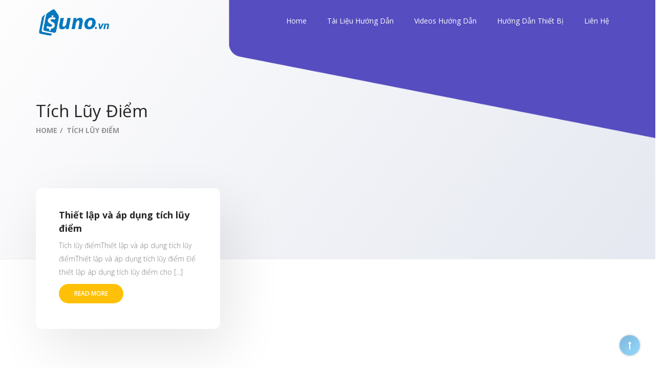

--- FILE ---
content_type: text/html; charset=UTF-8
request_url: https://hotro.suno.vn/knowledgebase-category/tich-luy-diem/
body_size: 15033
content:
<!DOCTYPE html>
<html lang="vi">

<head>
    <meta charset="UTF-8">
    <meta name="viewport" content="width=device-width, initial-scale=1">

            <link rel="shortcut icon" href="https://hotro.suno.vn/wp-content/uploads/2020/04/logo_suno1-02-e1586764213526.png">
        <title>Tích lũy điểm &#8211; Trung tâm hỗ trợ Suno.vn</title>
<meta name='robots' content='max-image-preview:large' />
<link rel='dns-prefetch' href='//fonts.googleapis.com' />
<link rel='preconnect' href='https://fonts.gstatic.com' crossorigin />
<link rel="alternate" type="application/rss+xml" title="Dòng thông tin Trung tâm hỗ trợ Suno.vn &raquo;" href="https://hotro.suno.vn/feed/" />
<link rel="alternate" type="application/rss+xml" title="Dòng phản hồi Trung tâm hỗ trợ Suno.vn &raquo;" href="https://hotro.suno.vn/comments/feed/" />
<link rel="alternate" type="application/rss+xml" title="Nguồn cấp Trung tâm hỗ trợ Suno.vn &raquo; Tích lũy điểm Categories" href="https://hotro.suno.vn/knowledgebase-category/tich-luy-diem/feed/" />
<script type="text/javascript">
window._wpemojiSettings = {"baseUrl":"https:\/\/s.w.org\/images\/core\/emoji\/14.0.0\/72x72\/","ext":".png","svgUrl":"https:\/\/s.w.org\/images\/core\/emoji\/14.0.0\/svg\/","svgExt":".svg","source":{"concatemoji":"https:\/\/hotro.suno.vn\/wp-includes\/js\/wp-emoji-release.min.js?ver=6.2.8"}};
/*! This file is auto-generated */
!function(e,a,t){var n,r,o,i=a.createElement("canvas"),p=i.getContext&&i.getContext("2d");function s(e,t){p.clearRect(0,0,i.width,i.height),p.fillText(e,0,0);e=i.toDataURL();return p.clearRect(0,0,i.width,i.height),p.fillText(t,0,0),e===i.toDataURL()}function c(e){var t=a.createElement("script");t.src=e,t.defer=t.type="text/javascript",a.getElementsByTagName("head")[0].appendChild(t)}for(o=Array("flag","emoji"),t.supports={everything:!0,everythingExceptFlag:!0},r=0;r<o.length;r++)t.supports[o[r]]=function(e){if(p&&p.fillText)switch(p.textBaseline="top",p.font="600 32px Arial",e){case"flag":return s("\ud83c\udff3\ufe0f\u200d\u26a7\ufe0f","\ud83c\udff3\ufe0f\u200b\u26a7\ufe0f")?!1:!s("\ud83c\uddfa\ud83c\uddf3","\ud83c\uddfa\u200b\ud83c\uddf3")&&!s("\ud83c\udff4\udb40\udc67\udb40\udc62\udb40\udc65\udb40\udc6e\udb40\udc67\udb40\udc7f","\ud83c\udff4\u200b\udb40\udc67\u200b\udb40\udc62\u200b\udb40\udc65\u200b\udb40\udc6e\u200b\udb40\udc67\u200b\udb40\udc7f");case"emoji":return!s("\ud83e\udef1\ud83c\udffb\u200d\ud83e\udef2\ud83c\udfff","\ud83e\udef1\ud83c\udffb\u200b\ud83e\udef2\ud83c\udfff")}return!1}(o[r]),t.supports.everything=t.supports.everything&&t.supports[o[r]],"flag"!==o[r]&&(t.supports.everythingExceptFlag=t.supports.everythingExceptFlag&&t.supports[o[r]]);t.supports.everythingExceptFlag=t.supports.everythingExceptFlag&&!t.supports.flag,t.DOMReady=!1,t.readyCallback=function(){t.DOMReady=!0},t.supports.everything||(n=function(){t.readyCallback()},a.addEventListener?(a.addEventListener("DOMContentLoaded",n,!1),e.addEventListener("load",n,!1)):(e.attachEvent("onload",n),a.attachEvent("onreadystatechange",function(){"complete"===a.readyState&&t.readyCallback()})),(e=t.source||{}).concatemoji?c(e.concatemoji):e.wpemoji&&e.twemoji&&(c(e.twemoji),c(e.wpemoji)))}(window,document,window._wpemojiSettings);
</script>
<style type="text/css">
img.wp-smiley,
img.emoji {
	display: inline !important;
	border: none !important;
	box-shadow: none !important;
	height: 1em !important;
	width: 1em !important;
	margin: 0 0.07em !important;
	vertical-align: -0.1em !important;
	background: none !important;
	padding: 0 !important;
}
</style>
	<link rel='stylesheet' id='wp-block-library-css' href='https://hotro.suno.vn/wp-includes/css/dist/block-library/style.min.css?ver=6.2.8' type='text/css' media='all' />
<link rel='stylesheet' id='classic-theme-styles-css' href='https://hotro.suno.vn/wp-includes/css/classic-themes.min.css?ver=6.2.8' type='text/css' media='all' />
<style id='global-styles-inline-css' type='text/css'>
body{--wp--preset--color--black: #000000;--wp--preset--color--cyan-bluish-gray: #abb8c3;--wp--preset--color--white: #ffffff;--wp--preset--color--pale-pink: #f78da7;--wp--preset--color--vivid-red: #cf2e2e;--wp--preset--color--luminous-vivid-orange: #ff6900;--wp--preset--color--luminous-vivid-amber: #fcb900;--wp--preset--color--light-green-cyan: #7bdcb5;--wp--preset--color--vivid-green-cyan: #00d084;--wp--preset--color--pale-cyan-blue: #8ed1fc;--wp--preset--color--vivid-cyan-blue: #0693e3;--wp--preset--color--vivid-purple: #9b51e0;--wp--preset--gradient--vivid-cyan-blue-to-vivid-purple: linear-gradient(135deg,rgba(6,147,227,1) 0%,rgb(155,81,224) 100%);--wp--preset--gradient--light-green-cyan-to-vivid-green-cyan: linear-gradient(135deg,rgb(122,220,180) 0%,rgb(0,208,130) 100%);--wp--preset--gradient--luminous-vivid-amber-to-luminous-vivid-orange: linear-gradient(135deg,rgba(252,185,0,1) 0%,rgba(255,105,0,1) 100%);--wp--preset--gradient--luminous-vivid-orange-to-vivid-red: linear-gradient(135deg,rgba(255,105,0,1) 0%,rgb(207,46,46) 100%);--wp--preset--gradient--very-light-gray-to-cyan-bluish-gray: linear-gradient(135deg,rgb(238,238,238) 0%,rgb(169,184,195) 100%);--wp--preset--gradient--cool-to-warm-spectrum: linear-gradient(135deg,rgb(74,234,220) 0%,rgb(151,120,209) 20%,rgb(207,42,186) 40%,rgb(238,44,130) 60%,rgb(251,105,98) 80%,rgb(254,248,76) 100%);--wp--preset--gradient--blush-light-purple: linear-gradient(135deg,rgb(255,206,236) 0%,rgb(152,150,240) 100%);--wp--preset--gradient--blush-bordeaux: linear-gradient(135deg,rgb(254,205,165) 0%,rgb(254,45,45) 50%,rgb(107,0,62) 100%);--wp--preset--gradient--luminous-dusk: linear-gradient(135deg,rgb(255,203,112) 0%,rgb(199,81,192) 50%,rgb(65,88,208) 100%);--wp--preset--gradient--pale-ocean: linear-gradient(135deg,rgb(255,245,203) 0%,rgb(182,227,212) 50%,rgb(51,167,181) 100%);--wp--preset--gradient--electric-grass: linear-gradient(135deg,rgb(202,248,128) 0%,rgb(113,206,126) 100%);--wp--preset--gradient--midnight: linear-gradient(135deg,rgb(2,3,129) 0%,rgb(40,116,252) 100%);--wp--preset--duotone--dark-grayscale: url('#wp-duotone-dark-grayscale');--wp--preset--duotone--grayscale: url('#wp-duotone-grayscale');--wp--preset--duotone--purple-yellow: url('#wp-duotone-purple-yellow');--wp--preset--duotone--blue-red: url('#wp-duotone-blue-red');--wp--preset--duotone--midnight: url('#wp-duotone-midnight');--wp--preset--duotone--magenta-yellow: url('#wp-duotone-magenta-yellow');--wp--preset--duotone--purple-green: url('#wp-duotone-purple-green');--wp--preset--duotone--blue-orange: url('#wp-duotone-blue-orange');--wp--preset--font-size--small: 13px;--wp--preset--font-size--medium: 20px;--wp--preset--font-size--large: 36px;--wp--preset--font-size--x-large: 42px;--wp--preset--spacing--20: 0.44rem;--wp--preset--spacing--30: 0.67rem;--wp--preset--spacing--40: 1rem;--wp--preset--spacing--50: 1.5rem;--wp--preset--spacing--60: 2.25rem;--wp--preset--spacing--70: 3.38rem;--wp--preset--spacing--80: 5.06rem;--wp--preset--shadow--natural: 6px 6px 9px rgba(0, 0, 0, 0.2);--wp--preset--shadow--deep: 12px 12px 50px rgba(0, 0, 0, 0.4);--wp--preset--shadow--sharp: 6px 6px 0px rgba(0, 0, 0, 0.2);--wp--preset--shadow--outlined: 6px 6px 0px -3px rgba(255, 255, 255, 1), 6px 6px rgba(0, 0, 0, 1);--wp--preset--shadow--crisp: 6px 6px 0px rgba(0, 0, 0, 1);}:where(.is-layout-flex){gap: 0.5em;}body .is-layout-flow > .alignleft{float: left;margin-inline-start: 0;margin-inline-end: 2em;}body .is-layout-flow > .alignright{float: right;margin-inline-start: 2em;margin-inline-end: 0;}body .is-layout-flow > .aligncenter{margin-left: auto !important;margin-right: auto !important;}body .is-layout-constrained > .alignleft{float: left;margin-inline-start: 0;margin-inline-end: 2em;}body .is-layout-constrained > .alignright{float: right;margin-inline-start: 2em;margin-inline-end: 0;}body .is-layout-constrained > .aligncenter{margin-left: auto !important;margin-right: auto !important;}body .is-layout-constrained > :where(:not(.alignleft):not(.alignright):not(.alignfull)){max-width: var(--wp--style--global--content-size);margin-left: auto !important;margin-right: auto !important;}body .is-layout-constrained > .alignwide{max-width: var(--wp--style--global--wide-size);}body .is-layout-flex{display: flex;}body .is-layout-flex{flex-wrap: wrap;align-items: center;}body .is-layout-flex > *{margin: 0;}:where(.wp-block-columns.is-layout-flex){gap: 2em;}.has-black-color{color: var(--wp--preset--color--black) !important;}.has-cyan-bluish-gray-color{color: var(--wp--preset--color--cyan-bluish-gray) !important;}.has-white-color{color: var(--wp--preset--color--white) !important;}.has-pale-pink-color{color: var(--wp--preset--color--pale-pink) !important;}.has-vivid-red-color{color: var(--wp--preset--color--vivid-red) !important;}.has-luminous-vivid-orange-color{color: var(--wp--preset--color--luminous-vivid-orange) !important;}.has-luminous-vivid-amber-color{color: var(--wp--preset--color--luminous-vivid-amber) !important;}.has-light-green-cyan-color{color: var(--wp--preset--color--light-green-cyan) !important;}.has-vivid-green-cyan-color{color: var(--wp--preset--color--vivid-green-cyan) !important;}.has-pale-cyan-blue-color{color: var(--wp--preset--color--pale-cyan-blue) !important;}.has-vivid-cyan-blue-color{color: var(--wp--preset--color--vivid-cyan-blue) !important;}.has-vivid-purple-color{color: var(--wp--preset--color--vivid-purple) !important;}.has-black-background-color{background-color: var(--wp--preset--color--black) !important;}.has-cyan-bluish-gray-background-color{background-color: var(--wp--preset--color--cyan-bluish-gray) !important;}.has-white-background-color{background-color: var(--wp--preset--color--white) !important;}.has-pale-pink-background-color{background-color: var(--wp--preset--color--pale-pink) !important;}.has-vivid-red-background-color{background-color: var(--wp--preset--color--vivid-red) !important;}.has-luminous-vivid-orange-background-color{background-color: var(--wp--preset--color--luminous-vivid-orange) !important;}.has-luminous-vivid-amber-background-color{background-color: var(--wp--preset--color--luminous-vivid-amber) !important;}.has-light-green-cyan-background-color{background-color: var(--wp--preset--color--light-green-cyan) !important;}.has-vivid-green-cyan-background-color{background-color: var(--wp--preset--color--vivid-green-cyan) !important;}.has-pale-cyan-blue-background-color{background-color: var(--wp--preset--color--pale-cyan-blue) !important;}.has-vivid-cyan-blue-background-color{background-color: var(--wp--preset--color--vivid-cyan-blue) !important;}.has-vivid-purple-background-color{background-color: var(--wp--preset--color--vivid-purple) !important;}.has-black-border-color{border-color: var(--wp--preset--color--black) !important;}.has-cyan-bluish-gray-border-color{border-color: var(--wp--preset--color--cyan-bluish-gray) !important;}.has-white-border-color{border-color: var(--wp--preset--color--white) !important;}.has-pale-pink-border-color{border-color: var(--wp--preset--color--pale-pink) !important;}.has-vivid-red-border-color{border-color: var(--wp--preset--color--vivid-red) !important;}.has-luminous-vivid-orange-border-color{border-color: var(--wp--preset--color--luminous-vivid-orange) !important;}.has-luminous-vivid-amber-border-color{border-color: var(--wp--preset--color--luminous-vivid-amber) !important;}.has-light-green-cyan-border-color{border-color: var(--wp--preset--color--light-green-cyan) !important;}.has-vivid-green-cyan-border-color{border-color: var(--wp--preset--color--vivid-green-cyan) !important;}.has-pale-cyan-blue-border-color{border-color: var(--wp--preset--color--pale-cyan-blue) !important;}.has-vivid-cyan-blue-border-color{border-color: var(--wp--preset--color--vivid-cyan-blue) !important;}.has-vivid-purple-border-color{border-color: var(--wp--preset--color--vivid-purple) !important;}.has-vivid-cyan-blue-to-vivid-purple-gradient-background{background: var(--wp--preset--gradient--vivid-cyan-blue-to-vivid-purple) !important;}.has-light-green-cyan-to-vivid-green-cyan-gradient-background{background: var(--wp--preset--gradient--light-green-cyan-to-vivid-green-cyan) !important;}.has-luminous-vivid-amber-to-luminous-vivid-orange-gradient-background{background: var(--wp--preset--gradient--luminous-vivid-amber-to-luminous-vivid-orange) !important;}.has-luminous-vivid-orange-to-vivid-red-gradient-background{background: var(--wp--preset--gradient--luminous-vivid-orange-to-vivid-red) !important;}.has-very-light-gray-to-cyan-bluish-gray-gradient-background{background: var(--wp--preset--gradient--very-light-gray-to-cyan-bluish-gray) !important;}.has-cool-to-warm-spectrum-gradient-background{background: var(--wp--preset--gradient--cool-to-warm-spectrum) !important;}.has-blush-light-purple-gradient-background{background: var(--wp--preset--gradient--blush-light-purple) !important;}.has-blush-bordeaux-gradient-background{background: var(--wp--preset--gradient--blush-bordeaux) !important;}.has-luminous-dusk-gradient-background{background: var(--wp--preset--gradient--luminous-dusk) !important;}.has-pale-ocean-gradient-background{background: var(--wp--preset--gradient--pale-ocean) !important;}.has-electric-grass-gradient-background{background: var(--wp--preset--gradient--electric-grass) !important;}.has-midnight-gradient-background{background: var(--wp--preset--gradient--midnight) !important;}.has-small-font-size{font-size: var(--wp--preset--font-size--small) !important;}.has-medium-font-size{font-size: var(--wp--preset--font-size--medium) !important;}.has-large-font-size{font-size: var(--wp--preset--font-size--large) !important;}.has-x-large-font-size{font-size: var(--wp--preset--font-size--x-large) !important;}
.wp-block-navigation a:where(:not(.wp-element-button)){color: inherit;}
:where(.wp-block-columns.is-layout-flex){gap: 2em;}
.wp-block-pullquote{font-size: 1.5em;line-height: 1.6;}
</style>
<link rel='stylesheet' id='redux-extendify-styles-css' href='https://hotro.suno.vn/wp-content/plugins/redux-framework/redux-core/assets/css/extendify-utilities.css?ver=4.4.0' type='text/css' media='all' />
<link rel='stylesheet' id='style-shortcodes-inc-css' href='https://hotro.suno.vn/wp-content/plugins/modeltheme-framework/inc/shortcodes/shortcodes.css?ver=6.2.8' type='text/css' media='all' />
<link rel='stylesheet' id='style-mt-mega-menu-css' href='https://hotro.suno.vn/wp-content/plugins/modeltheme-framework/css/mt-mega-menu.css?ver=6.2.8' type='text/css' media='all' />
<link rel='stylesheet' id='style-select2-css' href='https://hotro.suno.vn/wp-content/plugins/modeltheme-framework/css/select2.min.css?ver=6.2.8' type='text/css' media='all' />
<link rel='stylesheet' id='style-animations-css' href='https://hotro.suno.vn/wp-content/plugins/modeltheme-framework/css/animations.css?ver=6.2.8' type='text/css' media='all' />
<link rel='stylesheet' id='mtknowledge-style-css' href='https://hotro.suno.vn/wp-content/plugins/modeltheme-knowledge/inc/shortcodes/shortcodes.css?ver=6.2.8' type='text/css' media='all' />
<link rel='stylesheet' id='mtknowledge-frontend-css' href='https://hotro.suno.vn/wp-content/plugins/modeltheme-knowledge/css/mtknowledge-frontend.css?ver=6.2.8' type='text/css' media='all' />
<link rel='stylesheet' id='mtknowledge-filters-css' href='https://hotro.suno.vn/wp-content/plugins/modeltheme-knowledge/css/fiters-style.css?ver=6.2.8' type='text/css' media='all' />
<link rel='stylesheet' id='wikb-parent-style-css' href='https://hotro.suno.vn/wp-content/themes/wikb/style.css?ver=6.2.8' type='text/css' media='all' />
<link rel='stylesheet' id='wikb-gutenberg-frontend-css' href='https://hotro.suno.vn/wp-content/themes/wikb/css/gutenberg-frontend.css?ver=6.2.8' type='text/css' media='all' />
<link rel='stylesheet' id='font-awesome-css' href='https://hotro.suno.vn/wp-content/themes/wikb/css/font-awesome.min.css?ver=6.2.8' type='text/css' media='all' />
<link rel='stylesheet' id='wikb-responsive-css' href='https://hotro.suno.vn/wp-content/themes/wikb/css/responsive.css?ver=6.2.8' type='text/css' media='all' />
<link rel='stylesheet' id='wikb-media-screens-css' href='https://hotro.suno.vn/wp-content/themes/wikb/css/media-screens.css?ver=6.2.8' type='text/css' media='all' />
<link rel='stylesheet' id='owl-carousel-css' href='https://hotro.suno.vn/wp-content/themes/wikb/css/owl.carousel.css?ver=6.2.8' type='text/css' media='all' />
<link rel='stylesheet' id='animate-css' href='https://hotro.suno.vn/wp-content/themes/wikb/css/animate.css?ver=6.2.8' type='text/css' media='all' />
<link rel='stylesheet' id='wikb-styles-css' href='https://hotro.suno.vn/wp-content/themes/wikb/css/styles.css?ver=6.2.8' type='text/css' media='all' />
<link rel='stylesheet' id='wikb-style-css' href='https://hotro.suno.vn/wp-content/themes/wikb-child/style.css?ver=6.2.8' type='text/css' media='all' />
<style id='wikb-style-inline-css' type='text/css'>
.back-to-top {
						background: ;
						color: #ffffff;
					}
					.back-to-top:hover {
						background: transparent;
						color: #ffffff;
					}.single article .article-content p,
               p,
               .post-excerpt{
                    font-size: 14px;
                    line-height: 26px;
                    font-family: Open Sans;
                    color: #828282;
               }
               body{
                    font-family: Open Sans;
               }
               h1,
               h1 span {
                    font-family: "Open Sans";
                    font-size: 36px;
               }
               h2 {
                    font-family: "Open Sans";
                    font-size: 30px;
               }
               h3 {
                    font-family: "Open Sans";
                    font-size: 24px;
               }
               h4 {
                    font-family: "Open Sans";
                    font-size: 18px;
               } 
               h5 {
                    font-family: "Open Sans";
                    font-size: 14px;
               } 
               h6 {
                    font-family: "Open Sans";
                    font-size: 12px;
               } 
               input,
               textarea {
                    font-family: Open Sans;
               }  
               input[type="submit"] {
                    font-family: Open Sans;
               } 
    
    			@media only screen and (max-width: 767px) {
    				.single article .article-content p,
               		p,
               		.post-excerpt{
	                    font-size: 13px !important;
	                    line-height: 20px !important;
	               }
    				body h1,
    				body h1 span{
    					font-size: 26px !important;
    					line-height: 29px !important;
    				}
    				body h2{
    					font-size: 24px !important;
    					line-height: 27px !important;
    				}
    				body h3{
    					font-size: 22px !important;
    					line-height: 25px !important;
    				}
    				body h4{
    					font-size: 19px !important;
    					line-height: 22px !important;
    				}
    				body h5{
    					font-size: 16px !important;
    					line-height: 19px !important;
    				}
    				body h6{
    					font-size: 15px !important;
    					line-height: 17px !important;
    				}
    			}
    			
    			@media only screen and (min-width: 768px) and (max-width: 1024px) {
    				.single article .article-content p,
               		p,
               		.post-excerpt{
	                    font-size: 13px !important;
	                    line-height: 20px !important;
	               }
    				body h1,
    				body h1 span{
    					font-size: 36px !important;
    					line-height: 39px !important;
    				}
    				body h2{
    					font-size: 32px !important;
    					line-height: 36px !important;
    				}
    				body h3{
    					font-size: 28px !important;
    					line-height: 32px !important;
    				}
    				body h4{
    					font-size: 24px !important;
    					line-height: 27px !important;
    				}
    				body h5{
    					font-size: 20px !important;
    					line-height: 23px !important;
    				}
    				body h6{
    					font-size: 16px !important;
    					line-height: 22px !important;
    				}
    			}
    			.breadcrumb a::after {
	        	  content: "/";
	    	}
	    	body{
		        background: #ffffff;
	    	}
    		.logo img,
			.navbar-header .logo img {
				max-width: 151px;
			}
		    ::selection{
		        color: #ffffff;
		        background: #ffc107;
		    }
		    ::-moz-selection { /* Code for Firefox */
		        color: #ffffff;
		        background: #ffc107;
		    }

		    a{
		        color: #ffc107;
		    }
		    a:focus,
		    a:visited,
		    a:hover{
		        color: #252525;
		    }

		    /*------------------------------------------------------------------
		        COLOR
		    ------------------------------------------------------------------*/
		    a, 
		    a:hover, 
		    a:focus,
		    .mt_car--tax-type,
		    span.amount,
		    .widget_popular_recent_tabs .nav-tabs li.active a,
		    .widget_product_categories .cat-item:hover,
		    .widget_product_categories .cat-item a:hover,
		    .widget_archive li:hover,
		    .widget_archive li a:hover,
		    .widget_categories .cat-item:hover,
		    .widget_categories li a:hover,
		    .pricing-table.recomended .button.solid-button, 
		    .pricing-table .table-content:hover .button.solid-button,
		    .pricing-table.Recommended .button.solid-button, 
		    .pricing-table.recommended .button.solid-button, 
		    #sync2 .owl-item.synced .post_slider_title,
		    #sync2 .owl-item:hover .post_slider_title,
		    #sync2 .owl-item:active .post_slider_title,
		    .pricing-table.recomended .button.solid-button, 
		    .pricing-table .table-content:hover .button.solid-button,
		    .testimonial-author,
		    .testimonials-container blockquote::before,
		    .testimonials-container blockquote::after,
		    .post-author > a,
		    h2 span,
		    label.error,
		    .author-name,
		    .prev-next-post a:hover,
		    .prev-text,
		    .wpb_button.btn-filled:hover,
		    .next-text,
		    .social ul li a:hover i,
		    .wpcf7-form span.wpcf7-not-valid-tip,
		    .text-dark .statistics .stats-head *,
		    .wpb_button.btn-filled,
		    .widget_meta a:hover,
		    .widget_pages a:hover,
		    .blogloop-v1 .post-name a:hover,
		    .blogloop-v2 .post-name a:hover,
		    .blogloop-v3 .post-name a:hover,
		    .blogloop-v4 .post-name a:hover,
		    .blogloop-v5 .post-name a:hover,
			.post-category-comment-date span a:hover,
			.list-view .post-details .post-category-comment-date a:hover,
		    .simple_sermon_content_top h4,
		    .page_404_v1 h1,
		    .mt_cars--single-main-pic .post-name > a,
		    .widget_recent_comments li:hover a,
		    .list-view .post-details .post-name a:hover,
		    .blogloop-v5 .post-details .post-sticky-label i,
		    header.header2 .header-info-group .header_text_title strong,
		    footer .widget_nav_menu li::before,
		    .widget_recent_entries_with_thumbnail li:hover a,
		    .widget_recent_entries li a:hover,
		    .blogloop-v1 .post-details .post-sticky-label i,
		    .blogloop-v2 .post-details .post-sticky-label i,
		    .blogloop-v3 .post-details .post-sticky-label i,
		    .blogloop-v4 .post-details .post-sticky-label i,
		    .blogloop-v5 .post-details .post-sticky-label i,
		    .error-404.not-found h1,
		    .action-expand::after,
		    .list-view .post-details .post-excerpt .more-link:hover,
		    .header4 header .right-side-social-actions .social-links a:hover i,
		    .sidebar-content .widget_nav_menu li a:hover{
		        color: #ffc107;
		    }


		    /* NAVIGATION */
		    .navstyle-v8.header3 #navbar .menu > .menu-item.current-menu-item > a, 
		    .navstyle-v8.header3 #navbar .menu > .menu-item:hover > a,
		    .navstyle-v1.header3 #navbar .menu > .menu-item:hover > a,
		    .navstyle-v1.header2 #navbar .menu > .menu-item:hover > a,
		    .navstyle-v4 #navbar .menu > .menu-item.current-menu-item > a,
		    .navstyle-v4 #navbar .menu > .menu-item:hover > a,
		    .navstyle-v3 #navbar .menu > .menu-item.current-menu-item > a, 
		    .navstyle-v3 #navbar .menu > .menu-item:hover > a,
		    .navstyle-v3 #navbar .menu > .menu-item > a::before, 
			.navstyle-v3 #navbar .menu > .menu-item > a::after,
			.navstyle-v2 #navbar .menu > .menu-item.current-menu-item > a,
			.navstyle-v2 #navbar .menu > .menu-item:hover > a{
		        color: #ffc107;
			}
			.nav-submenu-style1 #navbar .sub-menu .menu-item.selected > a, 
			.nav-submenu-style1 #navbar .sub-menu .menu-item:hover > a,
			.navstyle-v2.header3 #navbar .menu > .menu-item > a::before,
			.navstyle-v2.header3 #navbar .menu > .menu-item > a::after,
			.navstyle-v8 #navbar .menu > .menu-item > a::before,
			.navstyle-v7 #navbar .menu > .menu-item .sub-menu > .menu-item > a:hover,
			.navstyle-v7 #navbar .menu > .menu-item.current_page_item > a,
			.navstyle-v7 #navbar .menu > .menu-item.current-menu-item > a,
			.navstyle-v7 #navbar .menu > .menu-item:hover > a,
			.navstyle-v6 #navbar .menu > .menu-item.current_page_item > a,
			.navstyle-v6 #navbar .menu > .menu-item.current-menu-item > a,
			.navstyle-v6 #navbar .menu > .menu-item:hover > a,
			.navstyle-v5 #navbar .menu > .menu-item.current_page_item > a, 
			.navstyle-v5 #navbar .menu > .menu-item.current-menu-item > a,
			.navstyle-v5 #navbar .menu > .menu-item:hover > a,
			.navstyle-v2 #navbar .menu > .menu-item > a::before, 
			.navstyle-v2 #navbar .menu > .menu-item > a::after{
				background: #ffc107;
			}
			/*.header2 #modeltheme-main-head #navbar .nav-menu .menu-item.current-menu-item > a,
			.header2 #modeltheme-main-head #navbar .nav-menu .menu-item:hover > a {
				background: #ffffff;
			}
			*/
			/* Color Dark / Hovers */
			.related-posts .post-name:hover a{

				color: #252525;
			}

		    /*------------------------------------------------------------------
		        BACKGROUND + BACKGROUND-COLOR
		    ------------------------------------------------------------------*/
		    .tagcloud > a:hover,
		    .modeltheme-icon-search,
		    .wpb_button::after,
		    .rotate45,
		    .latest-posts .post-date-day,
		    .latest-posts h3, 
		    .latest-tweets h3, 
		    .latest-videos h3,
		    .button.solid-button, 
		    button.vc_btn,
		    .pricing-table.recomended .table-content, 
		    .pricing-table .table-content:hover,
		    .pricing-table.Recommended .table-content, 
		    .pricing-table.recommended .table-content, 
		    .pricing-table.recomended .table-content, 
		    .pricing-table .table-content:hover,
		    .block-triangle,
		    .owl-theme .owl-controls .owl-page span,
		    body .vc_btn.vc_btn-blue, 
		    body a.vc_btn.vc_btn-blue, 
		    body button.vc_btn.vc_btn-blue,
		    .pagination .page-numbers.current,
		    .pagination .page-numbers:hover,
		    #subscribe > button[type='submit'],
		    .social-sharer > li:hover,
		    .prev-next-post a:hover .rotate45,
		    .masonry_banner.default-skin,
		    .form-submit input,
		    .member-header::after,
		    .member-footer .social::before, 
		    .member-footer .social::after,
		    .subscribe > button[type='submit'],
		    .no-results input[type='submit'],
		    h3#reply-title::after,
		    .newspaper-info,
		    header.header1 .header-nav-actions .shop_cart,
		    .categories_shortcode .owl-controls .owl-buttons i:hover,
		    .widget-title:after,
		    h2.heading-bottom:after,
		    .single .content-car-heading:after,
		    .wpb_content_element .wpb_accordion_wrapper .wpb_accordion_header.ui-state-active,
		    #primary .main-content ul li:not(.rotate45)::before,
		    .wpcf7-form .wpcf7-submit,
		    ul.ecs-event-list li span,
		    #contact_form2 .solid-button.button,
		    .details-container > div.details-item .amount, .details-container > div.details-item ins,
		    .modeltheme-search .search-submit,
		    .pricing-table.recommended .table-content .title-pricing,
		    .pricing-table .table-content:hover .title-pricing,
		    .pricing-table.recommended .button.solid-button,
		    #navbar ul.sub-menu li a:hover
		    .blogloop-v5 .absolute-date-badge span,
		    .post-category-date a[rel="tag"],
		    .wikb_preloader_holder,
		    #navbar .mt-icon-list-item:hover,
		    .mt_car--single-gallery.mt_car--featured-single-gallery:hover,
		    .modeltheme-pagination.pagination .page-numbers.current,
		    .pricing-table .table-content:hover .button.solid-button,
		    footer .footer-top .menu .menu-item a::before,
		    .mt-car-search .submit .form-control,
		    .blogloop-v4.list-view .post-date,
		    .navbar-toggle .icon-bar,
		    .post-password-form input[type="submit"],
		    .search-form input[type="submit"],
		    .post-password-form input[type='submit'] {
		        background: #ffc107;
		    }
		    .contact-tikidocs.vers-2 input.wpcf7-form-control.wpcf7-submit,
		    .single-knowledge.list-view .more-link-knowledge,
		    .comment-edit-link, .comment-reply-link,
		    .changelog-article .changelog_title,
		    .blog-posts-shortcode.blog-posts .list-view .post-details .post-excerpt .more-link,
		    .woocommerce ul.products li.product .button,
		    .woocommerce button.button.alt,
		    .table_knowledge.grid th,
		    .shortcode-archive-list ul.listings-list li{
		    	 background: #ffc107 !important;
		    }
		    .knowledge-list2 h3.heading a:hover,
		    .post-knowledge-comment-date span, 
		    .post-knowledge-comment-date span a,
		    .comment_body .reply_button,
		    .blog-posts-shortcode.blog-posts .list-view .post-details .post-name a:hover,
		    .post-tags-share span i,
		    .bbpress a.bbp-forum-title:hover, 
		    .bbpress a.bbp-topic-permalink:hover, 
		    .bbpress #bbpress-forums li.bbp-body ul .bbp-forum-freshness .bbp-author-name:hover, 
		    .bbpress #bbpress-forums li.bbp-body ul .bbp-topic-freshness .bbp-author-name:hover, 
		    .bbpress #bbpress-forums li.bbp-body .bbp-topic-title .bbp-topic-meta .bbp-author-name:hover,
		    .table_knowledge.grid td.knowledge-category a:visited{
		    	color: #ffc107 !important;
		    }
		    .mt-knowledge-search button#searchsubmit,
		    .portfolio_custom .post-search,
		    .testimonials-container-1 .owl-prev, .testimonials-container-1 .owl-next,
		    .back-to-top.modeltheme-is-visible, 
		    .back-to-top.modeltheme-fade-out, .no-touch .back-to-top:hover,
		    .portfolio-header-shortcode .button-portfolio,
		    .portfolio-slider01-profile-content .post-search,
		    #commentform .form-submit input[type="submit"],
		    body.error404 a.vc_button_404,
		    .contact-tikidocs input.wpcf7-form-control.wpcf7-submit{
		    	background: linear-gradient(319.4deg, #40DBBB 19.74%,#ffc107 85.13%)!important;
		    }
		    .modeltheme-search.modeltheme-search-open .modeltheme-icon-search, 
		    .no-js .modeltheme-search .modeltheme-icon-search,
		    .modeltheme-icon-search:hover,
		    .latest-posts .post-date-month,
		    .button.solid-button:hover,
		    body .vc_btn.vc_btn-blue:hover, 
		    body a.vc_btn.vc_btn-blue:hover, 
		    .post-category-date a[rel="tag"]:hover,
		    .single-post-tags > a:hover,
		    body button.vc_btn.vc_btn-blue:hover,
		    .blogloop-v5 .absolute-date-badge span:hover,
		    .mt-car-search .submit .form-control:hover,
		    #contact_form2 .solid-button.button:hover,
		    .subscribe > button[type='submit']:hover,
		    footer .mc4wp-form-fields input[type="submit"]:hover,
		    .no-results.not-found .search-submit:hover,
		    .no-results input[type='submit']:hover,
		    ul.ecs-event-list li span:hover,
		    .pricing-table.recommended .table-content .price_circle,
		    .pricing-table .table-content:hover .price_circle,
		    #modal-search-form .modal-content input.search-input,
		    .wpcf7-form .wpcf7-submit:hover,
		    .form-submit input:hover,
		    .blogloop-v4.list-view .post-date a:hover,
		    .pricing-table.recommended .button.solid-button:hover,
		    .search-form input[type="submit"]:hover,
		    .modeltheme-pagination.pagination .page-numbers.current:hover,
		    .error-return-home.text-center > a:hover,
		    .pricing-table .table-content:hover .button.solid-button:hover,
		    .post-password-form input[type="submit"]:hover,
		    .navbar-toggle .navbar-toggle:hover .icon-bar,
		    .back-to-top:hover,
		    .post-password-form input[type='submit']:hover {
		        background: #252525;
		    }
		    .tagcloud > a:hover,
		    .knowledge-accordion .accordion .link{
		        background: #252525 !important;
		    }
		    p.copyright a,
		    .testimonial01_item .name-test,
		    .knowledge-list2 h3.heading a,
		    .knowledge-list2 a.count-link:hover,
		    .tax-mt-listing-category2 h3.post-name a,
		    .changelog-entry .span-purple,
		    .blog-posts-shortcode.blog-posts .list-view .post-details .post-name a,
		    .woocommerce ul.products li.product .price span,
		    .table_knowledge.grid td.add-cart a,
		    .table_knowledge.grid td.product-title a:hover,
		    .table_knowledge.grid td.knowledge-category a:hover{
		    	color: #252525 !important;
		    }
		    .knowledge-list2 a.count-link:hover{
		    	border-color: #252525 !important;
		    }
		    .progress-bar-danger{
		    	background-color: #252525 !important;
		    }
		    .knowledge-list2 a.count-link,
		    .mt-portofolio-nav-parent .nav-tabs>li.active, .mt-portofolio-nav-parent .nav-tabs>li>a:hover, .mt-portofolio-nav-parent .nav-tabs>li>a:focus,
		    .article-header,
		    #bbpress-forums li.bbp-header{
		    	background: linear-gradient(91.94deg, #564EC0 -2.22%, #252525 101.4%);
		    }
		    .flickr_badge_image a::after,
		    .portfolio-hover,
		    .pastor-image-content .details-holder,
		    .item-description .holder-top,
		    blockquote::before {
		        background: rgba(37,37,37,0.95);
		    }

		    /*------------------------------------------------------------------
		        BORDER-COLOR
		    ------------------------------------------------------------------*/
		    .comment-form input, 
		    .is-style-outline .wp-block-button__link,
		    .comment-form textarea,
		    .author-bio,
		    .widget_popular_recent_tabs .nav-tabs > li.active,
		    body .left-border, 
		    body .right-border,
		    body .member-header,
		    body .member-footer .social,
		    body .button[type='submit'],
		    .navbar ul li ul.sub-menu,
		    .wpb_content_element .wpb_tabs_nav li.ui-tabs-active,
		    #contact-us .form-control:focus,
		    .sale_banner_holder:hover,
		    .testimonial-img,
		    .wpcf7-form input:focus, 
		    .wpcf7-form textarea:focus,
		    .header_search_form,
		    .list-view .post-details .post-excerpt .more-link:hover{
		        border-color: #ffc107;
		    }
		    /*------------------------------------------------------------------
		        CHANGELOG
		    ------------------------------------------------------------------*/
		    .button-winona.btn.btn-medium.btn-demo {
		    	background: #ffc107; 
		    } 
		    .button-winona.btn.btn-medium.btn-purchase {
		    	background: #ffc107;
		    }
		    .button-winona.btn.btn-medium.btn-demo:hover {
		    	background: #ffc107;
		    }
		    .button-winona.btn.btn-medium.btn-purchase:hover {
		    	background: #ffc107;
		    }
</style>
<link rel='stylesheet' id='wikb-blogloops-style-css' href='https://hotro.suno.vn/wp-content/themes/wikb/css/styles-module-blogloops.css?ver=6.2.8' type='text/css' media='all' />
<link rel='stylesheet' id='wikb-navigations-style-css' href='https://hotro.suno.vn/wp-content/themes/wikb/css/styles-module-navigations.css?ver=6.2.8' type='text/css' media='all' />
<link rel='stylesheet' id='wikb-header-style-css' href='https://hotro.suno.vn/wp-content/themes/wikb/css/styles-headers.css?ver=6.2.8' type='text/css' media='all' />
<link rel='stylesheet' id='wikb-footer-style-css' href='https://hotro.suno.vn/wp-content/themes/wikb/css/styles-footer.css?ver=6.2.8' type='text/css' media='all' />
<link rel='stylesheet' id='simple-line-icons-css' href='https://hotro.suno.vn/wp-content/themes/wikb/css/simple-line-icons.css?ver=6.2.8' type='text/css' media='all' />
<link rel='stylesheet' id='js-composer-css' href='https://hotro.suno.vn/wp-content/themes/wikb/css/js_composer.css?ver=6.2.8' type='text/css' media='all' />
<link rel='stylesheet' id='wikb-loaders-css' href='https://hotro.suno.vn/wp-content/themes/wikb/css/loaders.css?ver=6.2.8' type='text/css' media='all' />
<link rel='stylesheet' id='wikb-fonts-css' href='//fonts.googleapis.com/css?family=Open+Sans%3A300%2C300italic%2Cregular%2Citalic%2C600%2C600italic%2C700%2C700italic%2C800%2C800italic%2Cvietnamese%2Cgreek%2Clatin-ext%2Cgreek-ext%2Ccyrillic-ext%2Clatin%2Ccyrillic&#038;ver=1.0.0' type='text/css' media='all' />
<link rel='stylesheet' id='js_composer_front-css' href='https://hotro.suno.vn/wp-content/plugins/js_composer/assets/css/js_composer.min.css?ver=6.1' type='text/css' media='all' />
<link rel="preload" as="style" href="https://fonts.googleapis.com/css?family=Open%20Sans:300,700&#038;display=swap&#038;ver=1611290125" /><link rel="stylesheet" href="https://fonts.googleapis.com/css?family=Open%20Sans:300,700&#038;display=swap&#038;ver=1611290125" media="print" onload="this.media='all'"><noscript><link rel="stylesheet" href="https://fonts.googleapis.com/css?family=Open%20Sans:300,700&#038;display=swap&#038;ver=1611290125" /></noscript><script type='text/javascript' src='https://hotro.suno.vn/wp-includes/js/jquery/jquery.min.js?ver=3.6.4' id='jquery-core-js'></script>
<script type='text/javascript' src='https://hotro.suno.vn/wp-includes/js/jquery/jquery-migrate.min.js?ver=3.4.0' id='jquery-migrate-js'></script>
<link rel="https://api.w.org/" href="https://hotro.suno.vn/wp-json/" /><link rel="EditURI" type="application/rsd+xml" title="RSD" href="https://hotro.suno.vn/xmlrpc.php?rsd" />
<link rel="wlwmanifest" type="application/wlwmanifest+xml" href="https://hotro.suno.vn/wp-includes/wlwmanifest.xml" />
<meta name="generator" content="WordPress 6.2.8" />
<meta name="generator" content="Redux 4.4.0" /><!--[if IE 9]> <script>var _gambitParallaxIE9 = true;</script> <![endif]--><meta name="generator" content="Powered by WPBakery Page Builder - drag and drop page builder for WordPress."/>
		<style type="text/css" id="wp-custom-css">
			/* Mobile */
@media only screen and (max-width: 767px) {
	
body .navbar-default .navbar-toggle {
	border-color: #fff0 !important;
 }
	
	.knowledge-list2 a.count-link {
	background: linear-gradient(91.94deg, #ffc107 -2.22%, #ffc107 101.4%) !important;
	}
	.knowledge-list2 a.count-link:hover {
	color: white;
	background: linear-gradient(91.94deg, #ffc107 -2.22%, #ffc107 101.4%) !important;
	border-top: none;
	}

	.services-section .box-shadow-column .vc_column-inner:hover .button-sections a {
	color: #ffc107 !important;
	}
	
	
	#testimonial_homepage .owl-prev {
	background: linear-gradient(319.4deg, #22a7f0 19.74%, #0277bd 85.13%) !important;
	box-shadow: 3px 11px 11px rgba(2, 119, 189, 0.18);
	}

	#testimonial_homepage .owl-next {
	background: linear-gradient(319.4deg, #22a7f0 19.74%, #0277bd 85.13%) !important;
	box-shadow: 3px 11px 11px rgba(2, 119, 189, 0.18);
	}
	.back-to-top.modeltheme-fade-out {
	background: linear-gradient(319.4deg, #22a7f0 19.74%, #0277bd 85.13%) !important;
	}

	.back-to-top.modeltheme-fade-out:hover {
	background: linear-gradient(319.4deg, #22a7f0 19.74%, #0277bd 85.13%) !important;
	}

	.no-touch .back-to-top:hover {
		background: linear-gradient(319.4deg, #22a7f0 19.74%, #0277bd 85.13%) !important;
	}

	.back-to-top.modeltheme-is-visible {
	 background: linear-gradient(319.4deg, #22a7f0 19.74%, #0277bd 85.13%) !important;
	}

	.back-to-top.modeltheme-is-visible:hover {
	background: linear-gradient(319.4deg, #22a7f0 19.74%, #0277bd 85.13%) !important;
	}

	.back-to-top {
	background: linear-gradient(319.4deg, #22a7f0 19.74%, #0277bd 85.13%) !important;
	}

	#homepage_first_row button#searchsubmit {
	background: linear-gradient(319.4deg, #22a7f0 19.74%, #0277bd 85.13%) !important;
	}
	
/* Knowledge Base */
	.knowledge-accordion .accordion .link {
	background: #0277bd !important;
	border-top: none;
	}
	
		.knowledge-accordion .submenu a:hover, .knowledge-accordion .submenu .current_post a {
    background: #fff;
    color: #2a2a2a;
    font-weight: 600;
}
	.header-title-breadcrumb-overlay {
    padding: 110px 0 110px;
	}
	
	.vc_row.wpb_row.vc_row-fluid.vc_custom_1562739743720 {
    margin-top: 0px !important;
	}
	
}

/* Desktop */
@media only screen and (min-width: 768px) {
	.knowledge-list2 li.post_title {
		overflow: hidden;
		text-overflow: ellipsis;
		white-space: nowrap;
		width: 260px;
	}

	/* HomePage */

	.knowledge-list2 a.count-link {
	background: linear-gradient(91.94deg, #ffc107 -2.22%, #ffc107 101.4%) !important;
	}
	.knowledge-list2 a.count-link:hover {
	color: white;
	background: linear-gradient(91.94deg, #ffc107 -2.22%, #ffc107 101.4%) !important;
	border-top: none;
	}

	.services-section .box-shadow-column .vc_column-inner:hover .button-sections a {
	color: #ffc107 !important;
	}

	#price_homepage .modeltheme-pricing-vers4 .cd-pricing-list > li {
			position: relative;
			margin-left: 25%;
	}
	#price_homepage h1.section-title.dark_title {
		font-size: 32px;
		color: #959499;
		font-weight: normal;
	}

	#testimonial_homepage .owl-prev {
	background: linear-gradient(319.4deg, #22a7f0 19.74%, #0277bd 85.13%) !important;
	box-shadow: 3px 11px 11px rgba(2, 119, 189, 0.18);
	}

	#testimonial_homepage .owl-next {
	background: linear-gradient(319.4deg, #22a7f0 19.74%, #0277bd 85.13%) !important;
	box-shadow: 3px 11px 11px rgba(2, 119, 189, 0.18);
	}
	.back-to-top.modeltheme-fade-out {
	background: linear-gradient(319.4deg, #22a7f0 19.74%, #0277bd 85.13%) !important;
	}

	.back-to-top.modeltheme-fade-out:hover {
	background: linear-gradient(319.4deg, #22a7f0 19.74%, #0277bd 85.13%) !important;
	}

	.no-touch .back-to-top:hover {
		background: linear-gradient(319.4deg, #22a7f0 19.74%, #0277bd 85.13%) !important;
	}

	.back-to-top.modeltheme-is-visible {
	 background: linear-gradient(319.4deg, #22a7f0 19.74%, #0277bd 85.13%) !important;
	}

	.back-to-top.modeltheme-is-visible:hover {
	background: linear-gradient(319.4deg, #22a7f0 19.74%, #0277bd 85.13%) !important;
	}

	.back-to-top {
	background: linear-gradient(319.4deg, #22a7f0 19.74%, #0277bd 85.13%) !important;
	}

	#homepage_first_row button#searchsubmit {
	background: linear-gradient(319.4deg, #22a7f0 19.74%, #0277bd 85.13%) !important;
	}

	#price_homepage .section-subtitle.dark_subtitle {
			font-size: 20px;
			color: black;
	}

	/* Knowledge Base */
	.knowledge-accordion .accordion .link {
	background: #0277bd !important;
	border-top: none;
	}
	
	.knowledge-accordion .submenu a:hover, .knowledge-accordion .submenu .current_post a {
    background: #fff;
    color: #2a2a2a;
    font-weight: 600;
	}
	.dark_subtitle {
    display: none;
	}
}		</style>
		<style id="redux_demo-dynamic-css" title="dynamic-css" class="redux-options-output">body .wikb_preloader_holder{background-color:#0277bd;}.fixed-sidebar-menu{background-color:rgba(37,37,37,0.95);}#navbar .menu-item > a,
                                .navbar-nav .search_products a,
                                .navbar-default .navbar-nav > li > a:hover, .navbar-default .navbar-nav > li > a:focus,
                                .navbar-default .navbar-nav > li > a{color:#ffffff;}body #navbar .menu-item.selected > a, body #navbar .menu-item:hover > a, body #navbar .current_page_item > a, .header-infos .header-info-group a:hover, .header-infos .header-info-group a:hover i{color:#ffffff;}#navbar .sub-menu, .navbar ul li ul.sub-menu{background-color:#ffffff;}#navbar ul.sub-menu li a{color:#252525;}#navbar ul.sub-menu li a:hover{background-color:transparent;}body{font-family:"Open Sans";font-display:swap;}h1,h1 span{font-family:"Open Sans";line-height:36px;font-weight:300;font-size:36px;font-display:swap;}h2,h2 span{font-family:"Open Sans";line-height:30px;font-weight:700;font-size:30px;font-display:swap;}h3,h3 span{font-family:"Open Sans";line-height:24px;font-weight:700;font-size:24px;font-display:swap;}h4{font-family:"Open Sans";line-height:18px;font-size:18px;font-display:swap;}h5{font-family:"Open Sans";line-height:14px;font-size:14px;font-display:swap;}h6{font-family:"Open Sans";line-height:12px;font-size:12px;font-display:swap;}input,textarea{font-family:"Open Sans";font-display:swap;}input[type="submit"]{font-family:"Open Sans";font-display:swap;}.navbar-default{background-color:transparent;}header .top-header{background-color:transparent;}footer .footer-top{background-color:transparent;}footer .footer-top h1.widget-title, footer .footer-top h3.widget-title, footer .footer-top .widget-title{color:#fff;}footer.footer1 .footer,footer.footer2 .footer-div-parent{background-color:transparent;}footer .footer h1.widget-title, footer .footer h3.widget-title, footer .footer .widget-title{color:#959499;}.single article .article-content p,p,.post-excerpt{font-family:"Open Sans";line-height:26px;font-weight:300;color:#828282;font-size:14px;font-display:swap;}</style><noscript><style> .wpb_animate_when_almost_visible { opacity: 1; }</style></noscript></head>

<body class="archive tax-mt-listing-category2 term-tich-luy-diem term-79 nav-submenu-style2 widgets_v1  added-redux-framework         header2   wpb-js-composer js-comp-ver-6.1 vc_responsive">
<svg xmlns="http://www.w3.org/2000/svg" viewBox="0 0 0 0" width="0" height="0" focusable="false" role="none" style="visibility: hidden; position: absolute; left: -9999px; overflow: hidden;" ><defs><filter id="wp-duotone-dark-grayscale"><feColorMatrix color-interpolation-filters="sRGB" type="matrix" values=" .299 .587 .114 0 0 .299 .587 .114 0 0 .299 .587 .114 0 0 .299 .587 .114 0 0 " /><feComponentTransfer color-interpolation-filters="sRGB" ><feFuncR type="table" tableValues="0 0.49803921568627" /><feFuncG type="table" tableValues="0 0.49803921568627" /><feFuncB type="table" tableValues="0 0.49803921568627" /><feFuncA type="table" tableValues="1 1" /></feComponentTransfer><feComposite in2="SourceGraphic" operator="in" /></filter></defs></svg><svg xmlns="http://www.w3.org/2000/svg" viewBox="0 0 0 0" width="0" height="0" focusable="false" role="none" style="visibility: hidden; position: absolute; left: -9999px; overflow: hidden;" ><defs><filter id="wp-duotone-grayscale"><feColorMatrix color-interpolation-filters="sRGB" type="matrix" values=" .299 .587 .114 0 0 .299 .587 .114 0 0 .299 .587 .114 0 0 .299 .587 .114 0 0 " /><feComponentTransfer color-interpolation-filters="sRGB" ><feFuncR type="table" tableValues="0 1" /><feFuncG type="table" tableValues="0 1" /><feFuncB type="table" tableValues="0 1" /><feFuncA type="table" tableValues="1 1" /></feComponentTransfer><feComposite in2="SourceGraphic" operator="in" /></filter></defs></svg><svg xmlns="http://www.w3.org/2000/svg" viewBox="0 0 0 0" width="0" height="0" focusable="false" role="none" style="visibility: hidden; position: absolute; left: -9999px; overflow: hidden;" ><defs><filter id="wp-duotone-purple-yellow"><feColorMatrix color-interpolation-filters="sRGB" type="matrix" values=" .299 .587 .114 0 0 .299 .587 .114 0 0 .299 .587 .114 0 0 .299 .587 .114 0 0 " /><feComponentTransfer color-interpolation-filters="sRGB" ><feFuncR type="table" tableValues="0.54901960784314 0.98823529411765" /><feFuncG type="table" tableValues="0 1" /><feFuncB type="table" tableValues="0.71764705882353 0.25490196078431" /><feFuncA type="table" tableValues="1 1" /></feComponentTransfer><feComposite in2="SourceGraphic" operator="in" /></filter></defs></svg><svg xmlns="http://www.w3.org/2000/svg" viewBox="0 0 0 0" width="0" height="0" focusable="false" role="none" style="visibility: hidden; position: absolute; left: -9999px; overflow: hidden;" ><defs><filter id="wp-duotone-blue-red"><feColorMatrix color-interpolation-filters="sRGB" type="matrix" values=" .299 .587 .114 0 0 .299 .587 .114 0 0 .299 .587 .114 0 0 .299 .587 .114 0 0 " /><feComponentTransfer color-interpolation-filters="sRGB" ><feFuncR type="table" tableValues="0 1" /><feFuncG type="table" tableValues="0 0.27843137254902" /><feFuncB type="table" tableValues="0.5921568627451 0.27843137254902" /><feFuncA type="table" tableValues="1 1" /></feComponentTransfer><feComposite in2="SourceGraphic" operator="in" /></filter></defs></svg><svg xmlns="http://www.w3.org/2000/svg" viewBox="0 0 0 0" width="0" height="0" focusable="false" role="none" style="visibility: hidden; position: absolute; left: -9999px; overflow: hidden;" ><defs><filter id="wp-duotone-midnight"><feColorMatrix color-interpolation-filters="sRGB" type="matrix" values=" .299 .587 .114 0 0 .299 .587 .114 0 0 .299 .587 .114 0 0 .299 .587 .114 0 0 " /><feComponentTransfer color-interpolation-filters="sRGB" ><feFuncR type="table" tableValues="0 0" /><feFuncG type="table" tableValues="0 0.64705882352941" /><feFuncB type="table" tableValues="0 1" /><feFuncA type="table" tableValues="1 1" /></feComponentTransfer><feComposite in2="SourceGraphic" operator="in" /></filter></defs></svg><svg xmlns="http://www.w3.org/2000/svg" viewBox="0 0 0 0" width="0" height="0" focusable="false" role="none" style="visibility: hidden; position: absolute; left: -9999px; overflow: hidden;" ><defs><filter id="wp-duotone-magenta-yellow"><feColorMatrix color-interpolation-filters="sRGB" type="matrix" values=" .299 .587 .114 0 0 .299 .587 .114 0 0 .299 .587 .114 0 0 .299 .587 .114 0 0 " /><feComponentTransfer color-interpolation-filters="sRGB" ><feFuncR type="table" tableValues="0.78039215686275 1" /><feFuncG type="table" tableValues="0 0.94901960784314" /><feFuncB type="table" tableValues="0.35294117647059 0.47058823529412" /><feFuncA type="table" tableValues="1 1" /></feComponentTransfer><feComposite in2="SourceGraphic" operator="in" /></filter></defs></svg><svg xmlns="http://www.w3.org/2000/svg" viewBox="0 0 0 0" width="0" height="0" focusable="false" role="none" style="visibility: hidden; position: absolute; left: -9999px; overflow: hidden;" ><defs><filter id="wp-duotone-purple-green"><feColorMatrix color-interpolation-filters="sRGB" type="matrix" values=" .299 .587 .114 0 0 .299 .587 .114 0 0 .299 .587 .114 0 0 .299 .587 .114 0 0 " /><feComponentTransfer color-interpolation-filters="sRGB" ><feFuncR type="table" tableValues="0.65098039215686 0.40392156862745" /><feFuncG type="table" tableValues="0 1" /><feFuncB type="table" tableValues="0.44705882352941 0.4" /><feFuncA type="table" tableValues="1 1" /></feComponentTransfer><feComposite in2="SourceGraphic" operator="in" /></filter></defs></svg><svg xmlns="http://www.w3.org/2000/svg" viewBox="0 0 0 0" width="0" height="0" focusable="false" role="none" style="visibility: hidden; position: absolute; left: -9999px; overflow: hidden;" ><defs><filter id="wp-duotone-blue-orange"><feColorMatrix color-interpolation-filters="sRGB" type="matrix" values=" .299 .587 .114 0 0 .299 .587 .114 0 0 .299 .587 .114 0 0 .299 .587 .114 0 0 " /><feComponentTransfer color-interpolation-filters="sRGB" ><feFuncR type="table" tableValues="0.098039215686275 1" /><feFuncG type="table" tableValues="0 0.66274509803922" /><feFuncB type="table" tableValues="0.84705882352941 0.41960784313725" /><feFuncA type="table" tableValues="1 1" /></feComponentTransfer><feComposite in2="SourceGraphic" operator="in" /></filter></defs></svg>        <div class="wikb_preloader_holder v2_ball_pulse"><div class="wikb_preloader v2_ball_pulse">
                            <div class="loaders">
                                <div class="loader">
                                    <div class="loader-inner ball-pulse">
                                        <div></div>
                                        <div></div>
                                        <div></div>
                                    </div>
                                </div>
                            </div>
                        </div></div>
    
                <div class="modeltheme-modal" id="modal-log-in">
            <div class="modeltheme-content" id="login-modal-content">
                <h3 class="relative">
                    Login to Your Account                </h3>
                <div class="modal-content row">
                    <div class="col-md-12">
                        
                        <form name="loginform" id="loginform" action="https://hotro.suno.vn/wp-login.php" method="post">
            
                            <p class="login-username">
                                <label for="user_login">Username or Email Address</label>
                                <i class="fa fa-user-o" aria-hidden="true"></i><input type="text" name="log" id="user_login" class="input" value="" size="20" placeholder="Username">
                            </p>
                            <p class="login-password">
                                <label for="user_pass">Password</label>
                                <i class="fa fa-pencil-square-o" aria-hidden="true"></i><input type="password" name="pwd" id="user_pass" class="input" value="" size="20" placeholder="Password">
                            </p>
                            
                            <p class="login-remember">
                                <label>
                                    <input name="rememberme" type="checkbox" id="rememberme" value="forever">
                                    Remember Me                                </label>
                            </p>
                            <div class="row-buttons">
                                <p class="login-submit">
                                    <input type="submit" name="wp-submit" id="wp-submit" class="button button-primary" value="Log In">
                                    <input type="hidden" name="redirect_to" value="https://hotro.suno.vn">
                                </p>
                                                                    <p class="um-notice err text-center">Registration is currently disabled</p>
                                                                <p class="woocommerce-LostPassword lost_password">
                                    <a href="https://hotro.suno.vn/wp-login.php?action=lostpassword">Lost your password?</a>
                                </p>
                            </div>
                            
                        </form>
                        
                                                    
                                                
                    </div>
                </div>
            </div>
            <div class="modeltheme-content" id="signup-modal-content">
                <h3 class="relative">
                    Personal Details                </h3>
                <div class="modal-content row">
                    <div class="col-md-12">
                                            </div>
                </div>            
            </div>
        </div>
        <div class="modeltheme-overlay"></div>

                <!-- Fixed Search Form -->
        <div class="fixed-search-overlay">
            <!-- Close Sidebar Menu + Close Overlay -->
            <i class="icon-close icons"></i>
            <!-- INSIDE SEARCH OVERLAY -->
            <div class="fixed-search-inside">
                <div class="modeltheme-search">
                    <form method="GET" action="https://hotro.suno.vn/">
                        <input class="search-input" placeholder="Enter search term..." type="search" value="" name="s" id="search" />
                        <i class="fa fa-search"></i>
                        <input type="hidden" name="post_type" value="post" />
                    </form>
                </div>
            </div>
        </div>
    

    <!-- PAGE #page -->
    <div id="page" class="hfeed site">
        <header class="header2">

  <!-- BOTTOM BAR -->
  <nav class="navbar navbar-default logo-infos" id="modeltheme-main-head">
    <div class="container">
        <div class="row">

          <!-- LOGO -->
          <div class="navbar-header col-md-3">
            <!-- NAVIGATION BURGER MENU -->
            <button type="button" class="navbar-toggle collapsed" data-toggle="collapse" data-target="#navbar" aria-expanded="false" aria-controls="navbar">
                <span class="sr-only"></span>
                <span class="icon-bar"></span>
                <span class="icon-bar"></span>
                <span class="icon-bar"></span>
            </button>

                              <h1 class="logo">
                      <a href="https://hotro.suno.vn">
                          <img src="https://hotro.suno.vn/wp-content/uploads/2020/04/logo_suno1-02-1.png" alt="Trung tâm hỗ trợ Suno.vn" />
                      </a>
                  </h1>
                              
                      </div>

          <!-- NAV MENU -->
          <div id="navbar" class="navbar-collapse collapse col-md-9">
            <ul class="menu nav navbar-nav pull-right nav-effect nav-menu">
              <li id="menu-item-20403" class="menu-item menu-item-type-post_type menu-item-object-page menu-item-home menu-item-20403"><a href="https://hotro.suno.vn/">Home</a></li>
<li id="menu-item-20307" class="menu-item menu-item-type-post_type menu-item-object-page menu-item-has-children menu-item-20307"><a href="https://hotro.suno.vn/huong-dan-su-dung-phan-mem/">Tài liệu hướng dẫn</a>
<ul class="sub-menu">
	<li id="menu-item-20679" class="menu-item menu-item-type-post_type menu-item-object-page menu-item-20679"><a href="https://hotro.suno.vn/huong-dan-su-dung-phan-mem/">Tài liệu hướng dẫn V2</a></li>
	<li id="menu-item-20677" class="menu-item menu-item-type-post_type menu-item-object-page menu-item-20677"><a href="https://hotro.suno.vn/tai-lieu-huong-dan-v1/">Tai liệu hướng dẫn V1</a></li>
</ul>
</li>
<li id="menu-item-20609" class="menu-item menu-item-type-post_type menu-item-object-mt_listing menu-item-has-children menu-item-20609"><a href="https://hotro.suno.vn/knowledgebase/tao-don-hang-2/">Videos hướng dẫn</a>
<ul class="sub-menu">
	<li id="menu-item-20611" class="menu-item menu-item-type-post_type menu-item-object-mt_listing menu-item-20611"><a href="https://hotro.suno.vn/knowledgebase/tao-don-hang-2/">Videos hướng dẫn cơ bản</a></li>
	<li id="menu-item-20610" class="menu-item menu-item-type-post_type menu-item-object-mt_listing menu-item-20610"><a href="https://hotro.suno.vn/knowledgebase/tao-phieu-nhap-tra-khach-tra-hang/">Videos hướng dẫn nâng cao</a></li>
</ul>
</li>
<li id="menu-item-20586" class="menu-item menu-item-type-post_type menu-item-object-mt_listing menu-item-20586"><a href="https://hotro.suno.vn/knowledgebase/thay-doi-thiet-lap-cong-giao-tiep-may-in-nhiet-fp-1000/">Hướng dẫn thiết bị</a></li>
<li id="menu-item-20213" class="menu-item menu-item-type-post_type menu-item-object-page menu-item-20213"><a href="https://hotro.suno.vn/contact/">Liên hệ</a></li>
            </ul>
          </div>
        </div>
      </div>
  </nav>
</header><style>.header-title-breadcrumb-overlay { 
                        background-image:url("https://hotro.suno.vn/wp-content/uploads/2019/06/breadcumbs-section.jpg");
                    }</style> <div class="header-title-breadcrumb relative"><div class="header-title-breadcrumb-overlay text-center">
                        <div class="container">
                            <div class="row">
                                <div class="col-md-12 col-sm-12 col-xs-12 text-left"><h1>Tích lũy điểm</h1><ol class="breadcrumb text-left"><li><a href="https://hotro.suno.vn/">Home</a></li> <li class="active">Tích lũy điểm</li></ol>  
                                    
                                </div></div> 
                        </div>
                    </div></div><div class="clearfix"></div><!-- Page content -->
<div class="high-padding">
    <!-- Blog content -->
    <div class="container blog-posts">
       <div class="overlay-breadcrumbs">
         <div class="knowledge-overlay">
        <div class="row">
            
                                             
            <div class="main-content">
        		        			                                                            
<div class="col-md-4">
<article id="post-20384" class="single-knowledge list-view">

    <!-- POST CONTENT -->
   
    <div class="blog_custom">
       

         <div class="post-details col-md-12">
                <h3 class="post-name row">
                    <a href="https://hotro.suno.vn/knowledgebase/thiet-lap-va-ap-dung-tich-luy-diem/" title="http://Thiết%20lập%20và%20áp%20dụng%20tích%20lũy%20điểm">Thiết lập và áp dụng tích lũy điểm</a>
                </h3>

                <div class="post-excerpt row">
                        Tích lũy điểmThiết lập và áp dụng tích lũy điểmThiết lập và áp dụng tích lũy điểm Để thiết lập áp dụng tích lũy điểm cho [...]                        <div class="text-element content-element">
                           <p> <a class="more-link-knowledge" href="https://hotro.suno.vn/knowledgebase/thiet-lap-va-ap-dung-tich-luy-diem/">read more</a></p>
                        </div>
                 </div>

         </div> 
    </div>
         
</article>
</div>                                    		            </div>

            
	   </div>
    </div>
    </div>
  </div>
</div>

            <!-- BACK TO TOP BUTTON -->
        <a class="back-to-top modeltheme-is-visible modeltheme-fade-out" href="#0">
            <i class="fa fa-long-arrow-up" aria-hidden="true"></i>
        </a>
    
    <!-- FOOTER -->
        <footer class="footer1">

        <!-- FOOTER TOP -->
        <div class="row footer-top">
            <div class="container">
            <div class="row"><div class="col-md-12 footer-row-1"><div class="row"></div></div></div>            </div>
        </div>

        <!-- FOOTER BOTTOM -->
        <div class="row footer-div-parent">
            <div class="footer">
                <div class="container">
                	<p class="copyright">
                                                    2020 © Theme Developed by <a href="https://suno.vn/">Suno.vn</a>                                            </p>
                </div>
            </div>
        </div>
    </footer>
</div>


<script type="text/javascript">
 function fetch(){

     jQuery.ajax({
        url: 'https://hotro.suno.vn/wp-admin/admin-ajax.php',
        type: 'post',
        data: { action: 'data_fetch', keyword: jQuery('#keyword').val() },
        success: function(data) {
            jQuery('#datafetch').html( data );
        }
    });

}
</script>
<link rel='stylesheet' id='vc_google_fonts_open_sans300300italicregularitalic600600italic700700italic800800italic-css' href='https://fonts.googleapis.com/css?family=Open+Sans%3A300%2C300italic%2Cregular%2Citalic%2C600%2C600italic%2C700%2C700italic%2C800%2C800italic&#038;ver=6.1' type='text/css' media='all' />
<link rel='stylesheet' id='vc_typicons-css' href='https://hotro.suno.vn/wp-content/plugins/js_composer/assets/css/lib/typicons/src/font/typicons.min.css?ver=6.1' type='text/css' media='all' />
<script type='text/javascript' src='https://hotro.suno.vn/wp-content/plugins/modeltheme-framework/js/classie.js?ver=1.0.0' id='classie-js'></script>
<script type='text/javascript' src='https://hotro.suno.vn/wp-content/plugins/modeltheme-framework/js/mt-plugins.js?ver=1.0.0' id='js-mt-plugins-js'></script>
<script type='text/javascript' src='https://hotro.suno.vn/wp-content/plugins/modeltheme-framework/js/mt-skills-circle/percircle.js?ver=1.0.0' id='percircle-js'></script>
<script type='text/javascript' src='https://hotro.suno.vn/wp-content/plugins/modeltheme-framework/js/select2.min.js?ver=1.0.0' id='select2-js'></script>
<script type='text/javascript' src='https://hotro.suno.vn/wp-content/plugins/modeltheme-framework/js/modeltheme-custom.js?ver=1.0.0' id='js-modeltheme-custom-js'></script>
<script type='text/javascript' src='https://hotro.suno.vn/wp-content/plugins/modeltheme-framework/js/mt-video/jquery.magnific-popup.js?ver=1.0.0' id='magnific-popup-js'></script>
<script type='text/javascript' src='https://hotro.suno.vn/wp-content/plugins/modeltheme-framework/js/jquery.flatshadow.min.js?ver=1.0.0' id='jquery.flatshadow-js'></script>
<script type='text/javascript' src='https://hotro.suno.vn/wp-content/plugins/modeltheme-framework/js/map-pins.js?ver=1.0.0' id='map-pins-js'></script>
<script type='text/javascript' src='https://hotro.suno.vn/wp-content/plugins/modeltheme-framework/js/vivus.min.js?ver=1.0.0' id='animated_svg-js'></script>
<script type='text/javascript' src='https://hotro.suno.vn/wp-content/plugins/modeltheme-knowledge/js/jquery.validation.js?ver=1.0.0' id='jquery-validation-js'></script>
<script type='text/javascript' src='https://hotro.suno.vn/wp-content/plugins/modeltheme-knowledge/js/mtknowledge-custom.js?ver=1.0.0' id='mtknowledge-custom-js'></script>
<script type='text/javascript' src='https://hotro.suno.vn/wp-content/plugins/modeltheme-knowledge/js/filters-mixitup.min.js?ver=1.0.0' id='filters-mixitup.min-js'></script>
<script type='text/javascript' src='https://hotro.suno.vn/wp-content/plugins/modeltheme-knowledge/js/filters-main.js?ver=1.0.0' id='filters-main-js'></script>
<script type='text/javascript' src='https://hotro.suno.vn/wp-content/themes/wikb/js/modernizr.custom.js?ver=2.6.2' id='modernizr-custom-js'></script>
<script type='text/javascript' src='https://hotro.suno.vn/wp-includes/js/jquery/jquery.form.min.js?ver=4.3.0' id='jquery-form-js'></script>
<script type='text/javascript' src='https://hotro.suno.vn/wp-content/themes/wikb/js/jquery.ketchup.js?ver=0.3.1' id='jquery-ketchup-js'></script>
<script type='text/javascript' src='https://hotro.suno.vn/wp-content/themes/wikb/js/jquery.sticky.js?ver=1.0.0' id='jquery-sticky-js'></script>
<script type='text/javascript' src='https://hotro.suno.vn/wp-content/themes/wikb/js/uisearch.js?ver=1.0.0' id='uisearch-js'></script>
<script type='text/javascript' src='https://hotro.suno.vn/wp-content/themes/wikb/js/jquery.parallax.js?ver=1.1.3' id='jquery-parallax-js'></script>
<script type='text/javascript' src='https://hotro.suno.vn/wp-content/themes/wikb/js/jquery.appear.js?ver=1.0.0' id='jquery-appear-js'></script>
<script type='text/javascript' src='https://hotro.suno.vn/wp-content/themes/wikb/js/jquery.countTo.js?ver=1.0.0' id='jquery-countTo-js'></script>
<script type='text/javascript' src='https://hotro.suno.vn/wp-content/themes/wikb/js/owl.carousel.js?ver=1.0.0' id='owl-carousel-js'></script>
<script type='text/javascript' src='https://hotro.suno.vn/wp-content/themes/wikb/js/modernizr.viewport.js?ver=2.6.2' id='modernizr-viewport-js'></script>
<script type='text/javascript' src='https://hotro.suno.vn/wp-content/themes/wikb/js/bootstrap.min.js?ver=3.3.1' id='bootstrap-js'></script>
<script type='text/javascript' src='https://hotro.suno.vn/wp-content/themes/wikb/js/animate.js?ver=1.0.0' id='animate-js'></script>
<script type='text/javascript' src='https://hotro.suno.vn/wp-content/themes/wikb/js/jquery.countdown.js?ver=1.0.0' id='jquery-countdown-js'></script>
<script type='text/javascript' src='https://hotro.suno.vn/wp-content/themes/wikb/js/wow.min.js?ver=1.0.0' id='wow-js'></script>
<script type='text/javascript' src='https://hotro.suno.vn/wp-content/themes/wikb/js/jquery.sticky-kit.min.js?ver=1.0.0' id='stickykit-js'></script>
<script type='text/javascript' src='https://hotro.suno.vn/wp-content/themes/wikb/js/loaders.js?ver=1.0.0' id='wikb-loaders-js'></script>
<script type='text/javascript' src='https://hotro.suno.vn/wp-includes/js/imagesloaded.min.js?ver=4.1.4' id='imagesloaded-js'></script>
<script type='text/javascript' src='https://hotro.suno.vn/wp-includes/js/masonry.min.js?ver=4.2.2' id='masonry-js'></script>
<script type='text/javascript' src='https://hotro.suno.vn/wp-content/themes/wikb/js/wikb-custom.js?ver=1.0.0' id='wikb-custom-js'></script>
<script type='text/javascript' src='https://hotro.suno.vn/wp-content/plugins/js_composer/assets/js/dist/js_composer_front.min.js?ver=6.1' id='wpb_composer_front_js-js'></script>
</body>
</html>

--- FILE ---
content_type: text/css
request_url: https://hotro.suno.vn/wp-content/themes/wikb-child/style.css?ver=6.2.8
body_size: 163
content:
/*
Theme Name: Wikb Child
Theme URI: https://wikb.modeltheme.com/
Template: wikb
Author: ModelTheme
Author URI: http://modeltheme.com/
Description: Knowledgebase & Help Desk WordPress Theme
Version: 1.0
Text Domain: wikb
Tags: fluid-layout, custom-header, custom-menu, featured-images, post-formats, sticky-post
*/

/* =Theme customization starts here
------------------------------------------------------- */

